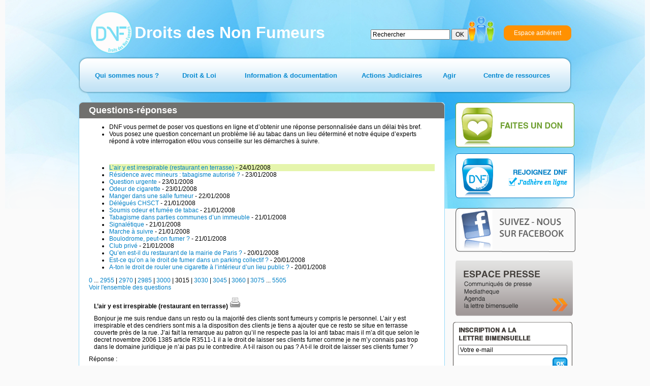

--- FILE ---
content_type: application/javascript
request_url: http://old.dnf.asso.fr/scripts/compteur.js
body_size: 334
content:
var request = new XMLHttpRequest();
request.onreadystatechange = function() {
	if (request.readyState == 4) {
		if (request.status == 200) {
			
		}
	}
};
request.open("GET", "http://dnf.asso.fr/scripts/compteur.php?filename=" + file_name(document.location.toString()), true);
request.send(null); 
function file_name(str) {
	var a = str.substring(str.lastIndexOf('/') + 1);
	if (a != "") {
		a = "/" + a.substr(0, a.lastIndexOf(".html")) + ".html";
		if (a == "/.html") // spip.php ?
			a = "/";
		return a;
	} else
		return "/";
}
